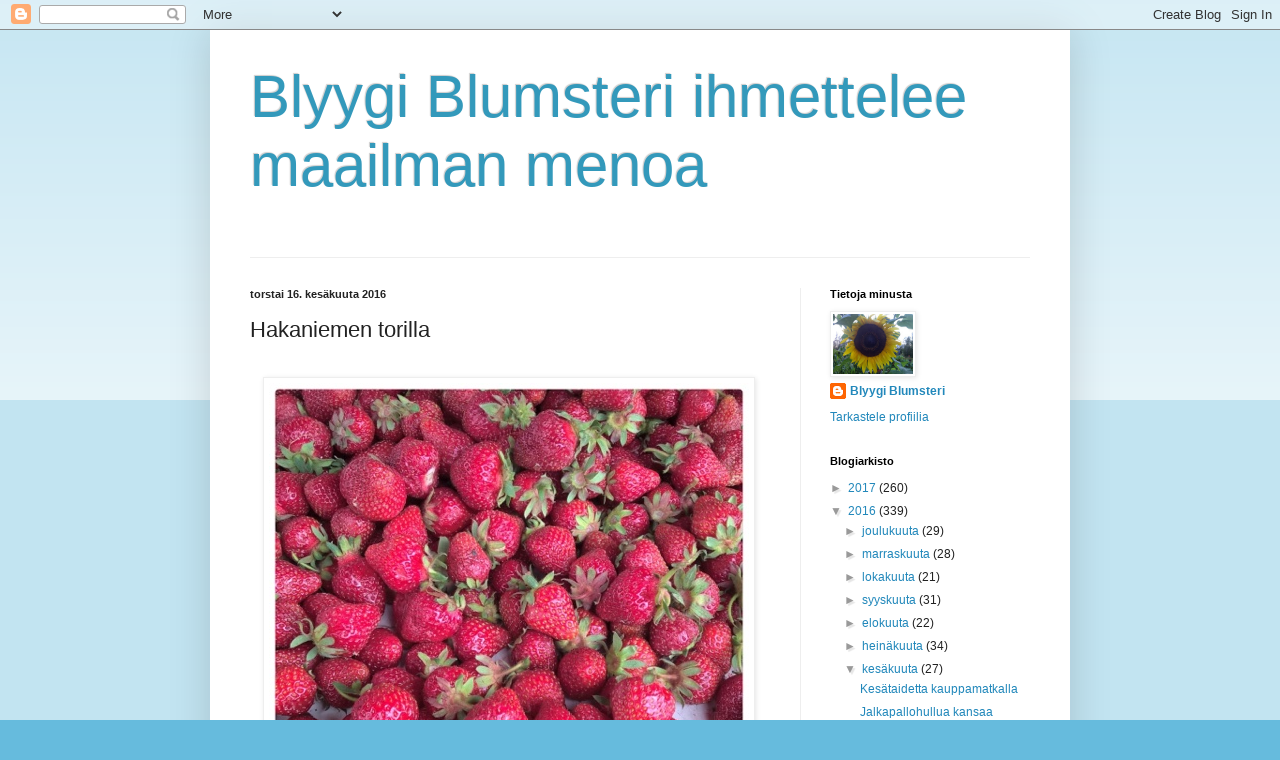

--- FILE ---
content_type: text/html; charset=UTF-8
request_url: https://blyygiblumsteri.blogspot.com/2016/06/hakaniemen-torilla.html
body_size: 12253
content:
<!DOCTYPE html>
<html class='v2' dir='ltr' lang='fi'>
<head>
<link href='https://www.blogger.com/static/v1/widgets/335934321-css_bundle_v2.css' rel='stylesheet' type='text/css'/>
<meta content='width=1100' name='viewport'/>
<meta content='text/html; charset=UTF-8' http-equiv='Content-Type'/>
<meta content='blogger' name='generator'/>
<link href='https://blyygiblumsteri.blogspot.com/favicon.ico' rel='icon' type='image/x-icon'/>
<link href='http://blyygiblumsteri.blogspot.com/2016/06/hakaniemen-torilla.html' rel='canonical'/>
<link rel="alternate" type="application/atom+xml" title="Blyygi Blumsteri ihmettelee maailman menoa - Atom" href="https://blyygiblumsteri.blogspot.com/feeds/posts/default" />
<link rel="alternate" type="application/rss+xml" title="Blyygi Blumsteri ihmettelee maailman menoa - RSS" href="https://blyygiblumsteri.blogspot.com/feeds/posts/default?alt=rss" />
<link rel="service.post" type="application/atom+xml" title="Blyygi Blumsteri ihmettelee maailman menoa - Atom" href="https://www.blogger.com/feeds/5898112349325579421/posts/default" />

<link rel="alternate" type="application/atom+xml" title="Blyygi Blumsteri ihmettelee maailman menoa - Atom" href="https://blyygiblumsteri.blogspot.com/feeds/1027136055199743267/comments/default" />
<!--Can't find substitution for tag [blog.ieCssRetrofitLinks]-->
<link href='https://blogger.googleusercontent.com/img/b/R29vZ2xl/AVvXsEiErorijJitQtwudQyA9C2B5CtJ_1hTRBUqsTxdLKLAcuKzDqA8J4FuZeyoV0y0LqHahL9msOz7QUj5kDOUaOURIfYtTTAGSBiueCE6VRIVfVfPA4XK0MKOJ_OG2ArjdYbnQVvo0yjp5Qa9/s640/blogger-image--521186533.jpg' rel='image_src'/>
<meta content='http://blyygiblumsteri.blogspot.com/2016/06/hakaniemen-torilla.html' property='og:url'/>
<meta content='Hakaniemen torilla' property='og:title'/>
<meta content='Nyt saa Hakaniemen torilta hyviä suomalaisia mansikoita ja uusia perunoita.  Jos ei ole vielä laittanut parvekkeelle kesäkukkia,  ... niin H...' property='og:description'/>
<meta content='https://blogger.googleusercontent.com/img/b/R29vZ2xl/AVvXsEiErorijJitQtwudQyA9C2B5CtJ_1hTRBUqsTxdLKLAcuKzDqA8J4FuZeyoV0y0LqHahL9msOz7QUj5kDOUaOURIfYtTTAGSBiueCE6VRIVfVfPA4XK0MKOJ_OG2ArjdYbnQVvo0yjp5Qa9/w1200-h630-p-k-no-nu/blogger-image--521186533.jpg' property='og:image'/>
<title>Blyygi Blumsteri ihmettelee maailman menoa: Hakaniemen torilla</title>
<style id='page-skin-1' type='text/css'><!--
/*
-----------------------------------------------
Blogger Template Style
Name:     Simple
Designer: Blogger
URL:      www.blogger.com
----------------------------------------------- */
/* Content
----------------------------------------------- */
body {
font: normal normal 12px Arial, Tahoma, Helvetica, FreeSans, sans-serif;
color: #222222;
background: #66bbdd none repeat scroll top left;
padding: 0 40px 40px 40px;
}
html body .region-inner {
min-width: 0;
max-width: 100%;
width: auto;
}
h2 {
font-size: 22px;
}
a:link {
text-decoration:none;
color: #2288bb;
}
a:visited {
text-decoration:none;
color: #888888;
}
a:hover {
text-decoration:underline;
color: #33aaff;
}
.body-fauxcolumn-outer .fauxcolumn-inner {
background: transparent url(https://resources.blogblog.com/blogblog/data/1kt/simple/body_gradient_tile_light.png) repeat scroll top left;
_background-image: none;
}
.body-fauxcolumn-outer .cap-top {
position: absolute;
z-index: 1;
height: 400px;
width: 100%;
}
.body-fauxcolumn-outer .cap-top .cap-left {
width: 100%;
background: transparent url(https://resources.blogblog.com/blogblog/data/1kt/simple/gradients_light.png) repeat-x scroll top left;
_background-image: none;
}
.content-outer {
-moz-box-shadow: 0 0 40px rgba(0, 0, 0, .15);
-webkit-box-shadow: 0 0 5px rgba(0, 0, 0, .15);
-goog-ms-box-shadow: 0 0 10px #333333;
box-shadow: 0 0 40px rgba(0, 0, 0, .15);
margin-bottom: 1px;
}
.content-inner {
padding: 10px 10px;
}
.content-inner {
background-color: #ffffff;
}
/* Header
----------------------------------------------- */
.header-outer {
background: transparent none repeat-x scroll 0 -400px;
_background-image: none;
}
.Header h1 {
font: normal normal 60px Arial, Tahoma, Helvetica, FreeSans, sans-serif;
color: #3399bb;
text-shadow: -1px -1px 1px rgba(0, 0, 0, .2);
}
.Header h1 a {
color: #3399bb;
}
.Header .description {
font-size: 140%;
color: #777777;
}
.header-inner .Header .titlewrapper {
padding: 22px 30px;
}
.header-inner .Header .descriptionwrapper {
padding: 0 30px;
}
/* Tabs
----------------------------------------------- */
.tabs-inner .section:first-child {
border-top: 1px solid #eeeeee;
}
.tabs-inner .section:first-child ul {
margin-top: -1px;
border-top: 1px solid #eeeeee;
border-left: 0 solid #eeeeee;
border-right: 0 solid #eeeeee;
}
.tabs-inner .widget ul {
background: #f5f5f5 url(https://resources.blogblog.com/blogblog/data/1kt/simple/gradients_light.png) repeat-x scroll 0 -800px;
_background-image: none;
border-bottom: 1px solid #eeeeee;
margin-top: 0;
margin-left: -30px;
margin-right: -30px;
}
.tabs-inner .widget li a {
display: inline-block;
padding: .6em 1em;
font: normal normal 14px Arial, Tahoma, Helvetica, FreeSans, sans-serif;
color: #999999;
border-left: 1px solid #ffffff;
border-right: 1px solid #eeeeee;
}
.tabs-inner .widget li:first-child a {
border-left: none;
}
.tabs-inner .widget li.selected a, .tabs-inner .widget li a:hover {
color: #000000;
background-color: #eeeeee;
text-decoration: none;
}
/* Columns
----------------------------------------------- */
.main-outer {
border-top: 0 solid #eeeeee;
}
.fauxcolumn-left-outer .fauxcolumn-inner {
border-right: 1px solid #eeeeee;
}
.fauxcolumn-right-outer .fauxcolumn-inner {
border-left: 1px solid #eeeeee;
}
/* Headings
----------------------------------------------- */
div.widget > h2,
div.widget h2.title {
margin: 0 0 1em 0;
font: normal bold 11px Arial, Tahoma, Helvetica, FreeSans, sans-serif;
color: #000000;
}
/* Widgets
----------------------------------------------- */
.widget .zippy {
color: #999999;
text-shadow: 2px 2px 1px rgba(0, 0, 0, .1);
}
.widget .popular-posts ul {
list-style: none;
}
/* Posts
----------------------------------------------- */
h2.date-header {
font: normal bold 11px Arial, Tahoma, Helvetica, FreeSans, sans-serif;
}
.date-header span {
background-color: transparent;
color: #222222;
padding: inherit;
letter-spacing: inherit;
margin: inherit;
}
.main-inner {
padding-top: 30px;
padding-bottom: 30px;
}
.main-inner .column-center-inner {
padding: 0 15px;
}
.main-inner .column-center-inner .section {
margin: 0 15px;
}
.post {
margin: 0 0 25px 0;
}
h3.post-title, .comments h4 {
font: normal normal 22px Arial, Tahoma, Helvetica, FreeSans, sans-serif;
margin: .75em 0 0;
}
.post-body {
font-size: 110%;
line-height: 1.4;
position: relative;
}
.post-body img, .post-body .tr-caption-container, .Profile img, .Image img,
.BlogList .item-thumbnail img {
padding: 2px;
background: #ffffff;
border: 1px solid #eeeeee;
-moz-box-shadow: 1px 1px 5px rgba(0, 0, 0, .1);
-webkit-box-shadow: 1px 1px 5px rgba(0, 0, 0, .1);
box-shadow: 1px 1px 5px rgba(0, 0, 0, .1);
}
.post-body img, .post-body .tr-caption-container {
padding: 5px;
}
.post-body .tr-caption-container {
color: #222222;
}
.post-body .tr-caption-container img {
padding: 0;
background: transparent;
border: none;
-moz-box-shadow: 0 0 0 rgba(0, 0, 0, .1);
-webkit-box-shadow: 0 0 0 rgba(0, 0, 0, .1);
box-shadow: 0 0 0 rgba(0, 0, 0, .1);
}
.post-header {
margin: 0 0 1.5em;
line-height: 1.6;
font-size: 90%;
}
.post-footer {
margin: 20px -2px 0;
padding: 5px 10px;
color: #666666;
background-color: #f9f9f9;
border-bottom: 1px solid #eeeeee;
line-height: 1.6;
font-size: 90%;
}
#comments .comment-author {
padding-top: 1.5em;
border-top: 1px solid #eeeeee;
background-position: 0 1.5em;
}
#comments .comment-author:first-child {
padding-top: 0;
border-top: none;
}
.avatar-image-container {
margin: .2em 0 0;
}
#comments .avatar-image-container img {
border: 1px solid #eeeeee;
}
/* Comments
----------------------------------------------- */
.comments .comments-content .icon.blog-author {
background-repeat: no-repeat;
background-image: url([data-uri]);
}
.comments .comments-content .loadmore a {
border-top: 1px solid #999999;
border-bottom: 1px solid #999999;
}
.comments .comment-thread.inline-thread {
background-color: #f9f9f9;
}
.comments .continue {
border-top: 2px solid #999999;
}
/* Accents
---------------------------------------------- */
.section-columns td.columns-cell {
border-left: 1px solid #eeeeee;
}
.blog-pager {
background: transparent none no-repeat scroll top center;
}
.blog-pager-older-link, .home-link,
.blog-pager-newer-link {
background-color: #ffffff;
padding: 5px;
}
.footer-outer {
border-top: 0 dashed #bbbbbb;
}
/* Mobile
----------------------------------------------- */
body.mobile  {
background-size: auto;
}
.mobile .body-fauxcolumn-outer {
background: transparent none repeat scroll top left;
}
.mobile .body-fauxcolumn-outer .cap-top {
background-size: 100% auto;
}
.mobile .content-outer {
-webkit-box-shadow: 0 0 3px rgba(0, 0, 0, .15);
box-shadow: 0 0 3px rgba(0, 0, 0, .15);
}
.mobile .tabs-inner .widget ul {
margin-left: 0;
margin-right: 0;
}
.mobile .post {
margin: 0;
}
.mobile .main-inner .column-center-inner .section {
margin: 0;
}
.mobile .date-header span {
padding: 0.1em 10px;
margin: 0 -10px;
}
.mobile h3.post-title {
margin: 0;
}
.mobile .blog-pager {
background: transparent none no-repeat scroll top center;
}
.mobile .footer-outer {
border-top: none;
}
.mobile .main-inner, .mobile .footer-inner {
background-color: #ffffff;
}
.mobile-index-contents {
color: #222222;
}
.mobile-link-button {
background-color: #2288bb;
}
.mobile-link-button a:link, .mobile-link-button a:visited {
color: #ffffff;
}
.mobile .tabs-inner .section:first-child {
border-top: none;
}
.mobile .tabs-inner .PageList .widget-content {
background-color: #eeeeee;
color: #000000;
border-top: 1px solid #eeeeee;
border-bottom: 1px solid #eeeeee;
}
.mobile .tabs-inner .PageList .widget-content .pagelist-arrow {
border-left: 1px solid #eeeeee;
}

--></style>
<style id='template-skin-1' type='text/css'><!--
body {
min-width: 860px;
}
.content-outer, .content-fauxcolumn-outer, .region-inner {
min-width: 860px;
max-width: 860px;
_width: 860px;
}
.main-inner .columns {
padding-left: 0px;
padding-right: 260px;
}
.main-inner .fauxcolumn-center-outer {
left: 0px;
right: 260px;
/* IE6 does not respect left and right together */
_width: expression(this.parentNode.offsetWidth -
parseInt("0px") -
parseInt("260px") + 'px');
}
.main-inner .fauxcolumn-left-outer {
width: 0px;
}
.main-inner .fauxcolumn-right-outer {
width: 260px;
}
.main-inner .column-left-outer {
width: 0px;
right: 100%;
margin-left: -0px;
}
.main-inner .column-right-outer {
width: 260px;
margin-right: -260px;
}
#layout {
min-width: 0;
}
#layout .content-outer {
min-width: 0;
width: 800px;
}
#layout .region-inner {
min-width: 0;
width: auto;
}
body#layout div.add_widget {
padding: 8px;
}
body#layout div.add_widget a {
margin-left: 32px;
}
--></style>
<link href='https://www.blogger.com/dyn-css/authorization.css?targetBlogID=5898112349325579421&amp;zx=af5041ab-3302-4410-a459-7624dc8ef975' media='none' onload='if(media!=&#39;all&#39;)media=&#39;all&#39;' rel='stylesheet'/><noscript><link href='https://www.blogger.com/dyn-css/authorization.css?targetBlogID=5898112349325579421&amp;zx=af5041ab-3302-4410-a459-7624dc8ef975' rel='stylesheet'/></noscript>
<meta name='google-adsense-platform-account' content='ca-host-pub-1556223355139109'/>
<meta name='google-adsense-platform-domain' content='blogspot.com'/>

</head>
<body class='loading variant-pale'>
<div class='navbar section' id='navbar' name='Navigointipalkki'><div class='widget Navbar' data-version='1' id='Navbar1'><script type="text/javascript">
    function setAttributeOnload(object, attribute, val) {
      if(window.addEventListener) {
        window.addEventListener('load',
          function(){ object[attribute] = val; }, false);
      } else {
        window.attachEvent('onload', function(){ object[attribute] = val; });
      }
    }
  </script>
<div id="navbar-iframe-container"></div>
<script type="text/javascript" src="https://apis.google.com/js/platform.js"></script>
<script type="text/javascript">
      gapi.load("gapi.iframes:gapi.iframes.style.bubble", function() {
        if (gapi.iframes && gapi.iframes.getContext) {
          gapi.iframes.getContext().openChild({
              url: 'https://www.blogger.com/navbar/5898112349325579421?po\x3d1027136055199743267\x26origin\x3dhttps://blyygiblumsteri.blogspot.com',
              where: document.getElementById("navbar-iframe-container"),
              id: "navbar-iframe"
          });
        }
      });
    </script><script type="text/javascript">
(function() {
var script = document.createElement('script');
script.type = 'text/javascript';
script.src = '//pagead2.googlesyndication.com/pagead/js/google_top_exp.js';
var head = document.getElementsByTagName('head')[0];
if (head) {
head.appendChild(script);
}})();
</script>
</div></div>
<div class='body-fauxcolumns'>
<div class='fauxcolumn-outer body-fauxcolumn-outer'>
<div class='cap-top'>
<div class='cap-left'></div>
<div class='cap-right'></div>
</div>
<div class='fauxborder-left'>
<div class='fauxborder-right'></div>
<div class='fauxcolumn-inner'>
</div>
</div>
<div class='cap-bottom'>
<div class='cap-left'></div>
<div class='cap-right'></div>
</div>
</div>
</div>
<div class='content'>
<div class='content-fauxcolumns'>
<div class='fauxcolumn-outer content-fauxcolumn-outer'>
<div class='cap-top'>
<div class='cap-left'></div>
<div class='cap-right'></div>
</div>
<div class='fauxborder-left'>
<div class='fauxborder-right'></div>
<div class='fauxcolumn-inner'>
</div>
</div>
<div class='cap-bottom'>
<div class='cap-left'></div>
<div class='cap-right'></div>
</div>
</div>
</div>
<div class='content-outer'>
<div class='content-cap-top cap-top'>
<div class='cap-left'></div>
<div class='cap-right'></div>
</div>
<div class='fauxborder-left content-fauxborder-left'>
<div class='fauxborder-right content-fauxborder-right'></div>
<div class='content-inner'>
<header>
<div class='header-outer'>
<div class='header-cap-top cap-top'>
<div class='cap-left'></div>
<div class='cap-right'></div>
</div>
<div class='fauxborder-left header-fauxborder-left'>
<div class='fauxborder-right header-fauxborder-right'></div>
<div class='region-inner header-inner'>
<div class='header section' id='header' name='Otsikko'><div class='widget Header' data-version='1' id='Header1'>
<div id='header-inner'>
<div class='titlewrapper'>
<h1 class='title'>
<a href='https://blyygiblumsteri.blogspot.com/'>
Blyygi Blumsteri ihmettelee maailman menoa
</a>
</h1>
</div>
<div class='descriptionwrapper'>
<p class='description'><span>
</span></p>
</div>
</div>
</div></div>
</div>
</div>
<div class='header-cap-bottom cap-bottom'>
<div class='cap-left'></div>
<div class='cap-right'></div>
</div>
</div>
</header>
<div class='tabs-outer'>
<div class='tabs-cap-top cap-top'>
<div class='cap-left'></div>
<div class='cap-right'></div>
</div>
<div class='fauxborder-left tabs-fauxborder-left'>
<div class='fauxborder-right tabs-fauxborder-right'></div>
<div class='region-inner tabs-inner'>
<div class='tabs no-items section' id='crosscol' name='Kaikki sarakkeet'></div>
<div class='tabs no-items section' id='crosscol-overflow' name='Cross-Column 2'></div>
</div>
</div>
<div class='tabs-cap-bottom cap-bottom'>
<div class='cap-left'></div>
<div class='cap-right'></div>
</div>
</div>
<div class='main-outer'>
<div class='main-cap-top cap-top'>
<div class='cap-left'></div>
<div class='cap-right'></div>
</div>
<div class='fauxborder-left main-fauxborder-left'>
<div class='fauxborder-right main-fauxborder-right'></div>
<div class='region-inner main-inner'>
<div class='columns fauxcolumns'>
<div class='fauxcolumn-outer fauxcolumn-center-outer'>
<div class='cap-top'>
<div class='cap-left'></div>
<div class='cap-right'></div>
</div>
<div class='fauxborder-left'>
<div class='fauxborder-right'></div>
<div class='fauxcolumn-inner'>
</div>
</div>
<div class='cap-bottom'>
<div class='cap-left'></div>
<div class='cap-right'></div>
</div>
</div>
<div class='fauxcolumn-outer fauxcolumn-left-outer'>
<div class='cap-top'>
<div class='cap-left'></div>
<div class='cap-right'></div>
</div>
<div class='fauxborder-left'>
<div class='fauxborder-right'></div>
<div class='fauxcolumn-inner'>
</div>
</div>
<div class='cap-bottom'>
<div class='cap-left'></div>
<div class='cap-right'></div>
</div>
</div>
<div class='fauxcolumn-outer fauxcolumn-right-outer'>
<div class='cap-top'>
<div class='cap-left'></div>
<div class='cap-right'></div>
</div>
<div class='fauxborder-left'>
<div class='fauxborder-right'></div>
<div class='fauxcolumn-inner'>
</div>
</div>
<div class='cap-bottom'>
<div class='cap-left'></div>
<div class='cap-right'></div>
</div>
</div>
<!-- corrects IE6 width calculation -->
<div class='columns-inner'>
<div class='column-center-outer'>
<div class='column-center-inner'>
<div class='main section' id='main' name='Ensisijainen'><div class='widget Blog' data-version='1' id='Blog1'>
<div class='blog-posts hfeed'>

          <div class="date-outer">
        
<h2 class='date-header'><span>torstai 16. kesäkuuta 2016</span></h2>

          <div class="date-posts">
        
<div class='post-outer'>
<div class='post hentry uncustomized-post-template' itemprop='blogPost' itemscope='itemscope' itemtype='http://schema.org/BlogPosting'>
<meta content='https://blogger.googleusercontent.com/img/b/R29vZ2xl/AVvXsEiErorijJitQtwudQyA9C2B5CtJ_1hTRBUqsTxdLKLAcuKzDqA8J4FuZeyoV0y0LqHahL9msOz7QUj5kDOUaOURIfYtTTAGSBiueCE6VRIVfVfPA4XK0MKOJ_OG2ArjdYbnQVvo0yjp5Qa9/s640/blogger-image--521186533.jpg' itemprop='image_url'/>
<meta content='5898112349325579421' itemprop='blogId'/>
<meta content='1027136055199743267' itemprop='postId'/>
<a name='1027136055199743267'></a>
<h3 class='post-title entry-title' itemprop='name'>
Hakaniemen torilla
</h3>
<div class='post-header'>
<div class='post-header-line-1'></div>
</div>
<div class='post-body entry-content' id='post-body-1027136055199743267' itemprop='description articleBody'>
<br><div class="separator" style="clear: both;"><a href="https://blogger.googleusercontent.com/img/b/R29vZ2xl/AVvXsEiErorijJitQtwudQyA9C2B5CtJ_1hTRBUqsTxdLKLAcuKzDqA8J4FuZeyoV0y0LqHahL9msOz7QUj5kDOUaOURIfYtTTAGSBiueCE6VRIVfVfPA4XK0MKOJ_OG2ArjdYbnQVvo0yjp5Qa9/s640/blogger-image--521186533.jpg" imageanchor="1" style="margin-left: 1em; margin-right: 1em;"><img border="0" src="https://blogger.googleusercontent.com/img/b/R29vZ2xl/AVvXsEiErorijJitQtwudQyA9C2B5CtJ_1hTRBUqsTxdLKLAcuKzDqA8J4FuZeyoV0y0LqHahL9msOz7QUj5kDOUaOURIfYtTTAGSBiueCE6VRIVfVfPA4XK0MKOJ_OG2ArjdYbnQVvo0yjp5Qa9/s640/blogger-image--521186533.jpg"></a></div><div class="separator" style="clear: both;"><br></div><div class="separator" style="clear: both;">Nyt saa Hakaniemen torilta hyviä suomalaisia mansikoita ja uusia perunoita.&nbsp;</div><br><div class="separator" style="clear: both;"><a href="https://blogger.googleusercontent.com/img/b/R29vZ2xl/AVvXsEh5npcp7ih2hsOL-p4dJjaNX8n7kPagflV42JqGYXbi1NaRnbpp22ms_qTEoi1YhSVQBNmrnT00qs1ZJi3U3F0L8BNqQZi_uEvRuhksnVd8p-dPXjS7XnxJ1_O41OJ0EwbthF-BwUGXUzC5/s640/blogger-image--474960265.jpg" imageanchor="1" style="margin-left: 1em; margin-right: 1em;"><img border="0" src="https://blogger.googleusercontent.com/img/b/R29vZ2xl/AVvXsEh5npcp7ih2hsOL-p4dJjaNX8n7kPagflV42JqGYXbi1NaRnbpp22ms_qTEoi1YhSVQBNmrnT00qs1ZJi3U3F0L8BNqQZi_uEvRuhksnVd8p-dPXjS7XnxJ1_O41OJ0EwbthF-BwUGXUzC5/s640/blogger-image--474960265.jpg"></a></div><div class="separator" style="clear: both;"><br></div><div class="separator" style="clear: both;">Jos ei ole vielä laittanut parvekkeelle kesäkukkia,&nbsp;</div><div class="separator" style="clear: both;"><br></div><div class="separator" style="clear: both;"><a href="https://blogger.googleusercontent.com/img/b/R29vZ2xl/AVvXsEhvcPsY0Q7jeJaRgNYTeG6TQ2G2j9Fs5QPACwh8YM-KYgzWJamOXDMsY3n4wMcxVGQel8gcQuymSNz090Pk9vFpjgThplDm2PYuOd5swiNUtTxAc1z7N1GGwVt1pwCsNb7utlto3tW867J3/s640/blogger-image--1931572361.jpg" imageanchor="1" style="-webkit-text-size-adjust: auto; background-color: rgba(255, 255, 255, 0); font-family: &#39;Helvetica Neue Light&#39;, HelveticaNeue-Light, helvetica, arial, sans-serif; margin-left: 1em; margin-right: 1em;"><img border="0" src="https://blogger.googleusercontent.com/img/b/R29vZ2xl/AVvXsEhvcPsY0Q7jeJaRgNYTeG6TQ2G2j9Fs5QPACwh8YM-KYgzWJamOXDMsY3n4wMcxVGQel8gcQuymSNz090Pk9vFpjgThplDm2PYuOd5swiNUtTxAc1z7N1GGwVt1pwCsNb7utlto3tW867J3/s640/blogger-image--1931572361.jpg"></a></div><div class="separator" style="clear: both;"><br></div><div class="separator" style="clear: both;">... niin Hakaniemen torilla riittää valikoimaa.</div><div><br></div><div class="separator" style="clear: both;"><a href="https://blogger.googleusercontent.com/img/b/R29vZ2xl/AVvXsEjvNITmiGSJM-sd03DE478bHMILfghcs8ZqTcbkiDAPmPZN6ecj9QFQOV5_Q2Z38F2vY29GtmRQ5y06XWNmG1nqDdf44tsY_p7L-VTGuuKlkK3wdJMJUwNmvE1Jxnarhvhr09ah39vEiX9g/s640/blogger-image-93509257.jpg" imageanchor="1" style="margin-left: 1em; margin-right: 1em;"><img border="0" src="https://blogger.googleusercontent.com/img/b/R29vZ2xl/AVvXsEjvNITmiGSJM-sd03DE478bHMILfghcs8ZqTcbkiDAPmPZN6ecj9QFQOV5_Q2Z38F2vY29GtmRQ5y06XWNmG1nqDdf44tsY_p7L-VTGuuKlkK3wdJMJUwNmvE1Jxnarhvhr09ah39vEiX9g/s640/blogger-image-93509257.jpg"></a></div><br><div class="separator" style="clear: both;"><br></div>
<div style='clear: both;'></div>
</div>
<div class='post-footer'>
<div class='post-footer-line post-footer-line-1'>
<span class='post-author vcard'>
Lähettänyt
<span class='fn' itemprop='author' itemscope='itemscope' itemtype='http://schema.org/Person'>
<meta content='https://www.blogger.com/profile/10824429309672733576' itemprop='url'/>
<a class='g-profile' href='https://www.blogger.com/profile/10824429309672733576' rel='author' title='author profile'>
<span itemprop='name'>Blyygi Blumsteri</span>
</a>
</span>
</span>
<span class='post-timestamp'>
klo
<meta content='http://blyygiblumsteri.blogspot.com/2016/06/hakaniemen-torilla.html' itemprop='url'/>
<a class='timestamp-link' href='https://blyygiblumsteri.blogspot.com/2016/06/hakaniemen-torilla.html' rel='bookmark' title='permanent link'><abbr class='published' itemprop='datePublished' title='2016-06-16T15:53:00+03:00'>15.53</abbr></a>
</span>
<span class='post-comment-link'>
</span>
<span class='post-icons'>
<span class='item-control blog-admin pid-390368091'>
<a href='https://www.blogger.com/post-edit.g?blogID=5898112349325579421&postID=1027136055199743267&from=pencil' title='Muokkaa tekstiä'>
<img alt='' class='icon-action' height='18' src='https://resources.blogblog.com/img/icon18_edit_allbkg.gif' width='18'/>
</a>
</span>
</span>
<div class='post-share-buttons goog-inline-block'>
<a class='goog-inline-block share-button sb-email' href='https://www.blogger.com/share-post.g?blogID=5898112349325579421&postID=1027136055199743267&target=email' target='_blank' title='Kohteen lähettäminen sähköpostitse'><span class='share-button-link-text'>Kohteen lähettäminen sähköpostitse</span></a><a class='goog-inline-block share-button sb-blog' href='https://www.blogger.com/share-post.g?blogID=5898112349325579421&postID=1027136055199743267&target=blog' onclick='window.open(this.href, "_blank", "height=270,width=475"); return false;' target='_blank' title='Bloggaa tästä!'><span class='share-button-link-text'>Bloggaa tästä!</span></a><a class='goog-inline-block share-button sb-twitter' href='https://www.blogger.com/share-post.g?blogID=5898112349325579421&postID=1027136055199743267&target=twitter' target='_blank' title='Jaa X:ssä'><span class='share-button-link-text'>Jaa X:ssä</span></a><a class='goog-inline-block share-button sb-facebook' href='https://www.blogger.com/share-post.g?blogID=5898112349325579421&postID=1027136055199743267&target=facebook' onclick='window.open(this.href, "_blank", "height=430,width=640"); return false;' target='_blank' title='Jaa Facebookiin'><span class='share-button-link-text'>Jaa Facebookiin</span></a><a class='goog-inline-block share-button sb-pinterest' href='https://www.blogger.com/share-post.g?blogID=5898112349325579421&postID=1027136055199743267&target=pinterest' target='_blank' title='Jaa Pinterestiin'><span class='share-button-link-text'>Jaa Pinterestiin</span></a>
</div>
</div>
<div class='post-footer-line post-footer-line-2'>
<span class='post-labels'>
Tunnisteet:
<a href='https://blyygiblumsteri.blogspot.com/search/label/ruoka' rel='tag'>ruoka</a>
</span>
</div>
<div class='post-footer-line post-footer-line-3'>
<span class='post-location'>
</span>
</div>
</div>
</div>
<div class='comments' id='comments'>
<a name='comments'></a>
<h4>Ei kommentteja:</h4>
<div id='Blog1_comments-block-wrapper'>
<dl class='avatar-comment-indent' id='comments-block'>
</dl>
</div>
<p class='comment-footer'>
<div class='comment-form'>
<a name='comment-form'></a>
<h4 id='comment-post-message'>Lähetä kommentti</h4>
<p>
</p>
<a href='https://www.blogger.com/comment/frame/5898112349325579421?po=1027136055199743267&hl=fi&saa=85391&origin=https://blyygiblumsteri.blogspot.com' id='comment-editor-src'></a>
<iframe allowtransparency='true' class='blogger-iframe-colorize blogger-comment-from-post' frameborder='0' height='410px' id='comment-editor' name='comment-editor' src='' width='100%'></iframe>
<script src='https://www.blogger.com/static/v1/jsbin/2830521187-comment_from_post_iframe.js' type='text/javascript'></script>
<script type='text/javascript'>
      BLOG_CMT_createIframe('https://www.blogger.com/rpc_relay.html');
    </script>
</div>
</p>
</div>
</div>

        </div></div>
      
</div>
<div class='blog-pager' id='blog-pager'>
<span id='blog-pager-newer-link'>
<a class='blog-pager-newer-link' href='https://blyygiblumsteri.blogspot.com/2016/06/karuselli.html' id='Blog1_blog-pager-newer-link' title='Uudempi teksti'>Uudempi teksti</a>
</span>
<span id='blog-pager-older-link'>
<a class='blog-pager-older-link' href='https://blyygiblumsteri.blogspot.com/2016/06/akat-asialla.html' id='Blog1_blog-pager-older-link' title='Vanhempi viesti'>Vanhempi viesti</a>
</span>
<a class='home-link' href='https://blyygiblumsteri.blogspot.com/'>Etusivu</a>
</div>
<div class='clear'></div>
<div class='post-feeds'>
<div class='feed-links'>
Tilaa:
<a class='feed-link' href='https://blyygiblumsteri.blogspot.com/feeds/1027136055199743267/comments/default' target='_blank' type='application/atom+xml'>Lähetä kommentteja (Atom)</a>
</div>
</div>
</div></div>
</div>
</div>
<div class='column-left-outer'>
<div class='column-left-inner'>
<aside>
</aside>
</div>
</div>
<div class='column-right-outer'>
<div class='column-right-inner'>
<aside>
<div class='sidebar section' id='sidebar-right-1'><div class='widget Profile' data-version='1' id='Profile1'>
<h2>Tietoja minusta</h2>
<div class='widget-content'>
<a href='https://www.blogger.com/profile/10824429309672733576'><img alt='Oma kuva' class='profile-img' height='60' src='//blogger.googleusercontent.com/img/b/R29vZ2xl/AVvXsEhIh19tVlOGzrH2AJkdRxPr-yTHe_x2budK5RIpCs8iDoU1f3ITpGZwZeMDeE78oRjJeaNk2UUmU3EqePWWrXY9LyrFKx_bfHmLQaRVAIcXcn-vjsUE9Mplx31vu9zJnwU/s220/image.jpg' width='80'/></a>
<dl class='profile-datablock'>
<dt class='profile-data'>
<a class='profile-name-link g-profile' href='https://www.blogger.com/profile/10824429309672733576' rel='author' style='background-image: url(//www.blogger.com/img/logo-16.png);'>
Blyygi Blumsteri
</a>
</dt>
</dl>
<a class='profile-link' href='https://www.blogger.com/profile/10824429309672733576' rel='author'>Tarkastele profiilia</a>
<div class='clear'></div>
</div>
</div><div class='widget BlogArchive' data-version='1' id='BlogArchive1'>
<h2>Blogiarkisto</h2>
<div class='widget-content'>
<div id='ArchiveList'>
<div id='BlogArchive1_ArchiveList'>
<ul class='hierarchy'>
<li class='archivedate collapsed'>
<a class='toggle' href='javascript:void(0)'>
<span class='zippy'>

        &#9658;&#160;
      
</span>
</a>
<a class='post-count-link' href='https://blyygiblumsteri.blogspot.com/2017/'>
2017
</a>
<span class='post-count' dir='ltr'>(260)</span>
<ul class='hierarchy'>
<li class='archivedate collapsed'>
<a class='toggle' href='javascript:void(0)'>
<span class='zippy'>

        &#9658;&#160;
      
</span>
</a>
<a class='post-count-link' href='https://blyygiblumsteri.blogspot.com/2017/12/'>
joulukuuta
</a>
<span class='post-count' dir='ltr'>(1)</span>
</li>
</ul>
<ul class='hierarchy'>
<li class='archivedate collapsed'>
<a class='toggle' href='javascript:void(0)'>
<span class='zippy'>

        &#9658;&#160;
      
</span>
</a>
<a class='post-count-link' href='https://blyygiblumsteri.blogspot.com/2017/10/'>
lokakuuta
</a>
<span class='post-count' dir='ltr'>(17)</span>
</li>
</ul>
<ul class='hierarchy'>
<li class='archivedate collapsed'>
<a class='toggle' href='javascript:void(0)'>
<span class='zippy'>

        &#9658;&#160;
      
</span>
</a>
<a class='post-count-link' href='https://blyygiblumsteri.blogspot.com/2017/09/'>
syyskuuta
</a>
<span class='post-count' dir='ltr'>(23)</span>
</li>
</ul>
<ul class='hierarchy'>
<li class='archivedate collapsed'>
<a class='toggle' href='javascript:void(0)'>
<span class='zippy'>

        &#9658;&#160;
      
</span>
</a>
<a class='post-count-link' href='https://blyygiblumsteri.blogspot.com/2017/08/'>
elokuuta
</a>
<span class='post-count' dir='ltr'>(28)</span>
</li>
</ul>
<ul class='hierarchy'>
<li class='archivedate collapsed'>
<a class='toggle' href='javascript:void(0)'>
<span class='zippy'>

        &#9658;&#160;
      
</span>
</a>
<a class='post-count-link' href='https://blyygiblumsteri.blogspot.com/2017/07/'>
heinäkuuta
</a>
<span class='post-count' dir='ltr'>(31)</span>
</li>
</ul>
<ul class='hierarchy'>
<li class='archivedate collapsed'>
<a class='toggle' href='javascript:void(0)'>
<span class='zippy'>

        &#9658;&#160;
      
</span>
</a>
<a class='post-count-link' href='https://blyygiblumsteri.blogspot.com/2017/06/'>
kesäkuuta
</a>
<span class='post-count' dir='ltr'>(12)</span>
</li>
</ul>
<ul class='hierarchy'>
<li class='archivedate collapsed'>
<a class='toggle' href='javascript:void(0)'>
<span class='zippy'>

        &#9658;&#160;
      
</span>
</a>
<a class='post-count-link' href='https://blyygiblumsteri.blogspot.com/2017/05/'>
toukokuuta
</a>
<span class='post-count' dir='ltr'>(33)</span>
</li>
</ul>
<ul class='hierarchy'>
<li class='archivedate collapsed'>
<a class='toggle' href='javascript:void(0)'>
<span class='zippy'>

        &#9658;&#160;
      
</span>
</a>
<a class='post-count-link' href='https://blyygiblumsteri.blogspot.com/2017/04/'>
huhtikuuta
</a>
<span class='post-count' dir='ltr'>(24)</span>
</li>
</ul>
<ul class='hierarchy'>
<li class='archivedate collapsed'>
<a class='toggle' href='javascript:void(0)'>
<span class='zippy'>

        &#9658;&#160;
      
</span>
</a>
<a class='post-count-link' href='https://blyygiblumsteri.blogspot.com/2017/03/'>
maaliskuuta
</a>
<span class='post-count' dir='ltr'>(25)</span>
</li>
</ul>
<ul class='hierarchy'>
<li class='archivedate collapsed'>
<a class='toggle' href='javascript:void(0)'>
<span class='zippy'>

        &#9658;&#160;
      
</span>
</a>
<a class='post-count-link' href='https://blyygiblumsteri.blogspot.com/2017/02/'>
helmikuuta
</a>
<span class='post-count' dir='ltr'>(31)</span>
</li>
</ul>
<ul class='hierarchy'>
<li class='archivedate collapsed'>
<a class='toggle' href='javascript:void(0)'>
<span class='zippy'>

        &#9658;&#160;
      
</span>
</a>
<a class='post-count-link' href='https://blyygiblumsteri.blogspot.com/2017/01/'>
tammikuuta
</a>
<span class='post-count' dir='ltr'>(35)</span>
</li>
</ul>
</li>
</ul>
<ul class='hierarchy'>
<li class='archivedate expanded'>
<a class='toggle' href='javascript:void(0)'>
<span class='zippy toggle-open'>

        &#9660;&#160;
      
</span>
</a>
<a class='post-count-link' href='https://blyygiblumsteri.blogspot.com/2016/'>
2016
</a>
<span class='post-count' dir='ltr'>(339)</span>
<ul class='hierarchy'>
<li class='archivedate collapsed'>
<a class='toggle' href='javascript:void(0)'>
<span class='zippy'>

        &#9658;&#160;
      
</span>
</a>
<a class='post-count-link' href='https://blyygiblumsteri.blogspot.com/2016/12/'>
joulukuuta
</a>
<span class='post-count' dir='ltr'>(29)</span>
</li>
</ul>
<ul class='hierarchy'>
<li class='archivedate collapsed'>
<a class='toggle' href='javascript:void(0)'>
<span class='zippy'>

        &#9658;&#160;
      
</span>
</a>
<a class='post-count-link' href='https://blyygiblumsteri.blogspot.com/2016/11/'>
marraskuuta
</a>
<span class='post-count' dir='ltr'>(28)</span>
</li>
</ul>
<ul class='hierarchy'>
<li class='archivedate collapsed'>
<a class='toggle' href='javascript:void(0)'>
<span class='zippy'>

        &#9658;&#160;
      
</span>
</a>
<a class='post-count-link' href='https://blyygiblumsteri.blogspot.com/2016/10/'>
lokakuuta
</a>
<span class='post-count' dir='ltr'>(21)</span>
</li>
</ul>
<ul class='hierarchy'>
<li class='archivedate collapsed'>
<a class='toggle' href='javascript:void(0)'>
<span class='zippy'>

        &#9658;&#160;
      
</span>
</a>
<a class='post-count-link' href='https://blyygiblumsteri.blogspot.com/2016/09/'>
syyskuuta
</a>
<span class='post-count' dir='ltr'>(31)</span>
</li>
</ul>
<ul class='hierarchy'>
<li class='archivedate collapsed'>
<a class='toggle' href='javascript:void(0)'>
<span class='zippy'>

        &#9658;&#160;
      
</span>
</a>
<a class='post-count-link' href='https://blyygiblumsteri.blogspot.com/2016/08/'>
elokuuta
</a>
<span class='post-count' dir='ltr'>(22)</span>
</li>
</ul>
<ul class='hierarchy'>
<li class='archivedate collapsed'>
<a class='toggle' href='javascript:void(0)'>
<span class='zippy'>

        &#9658;&#160;
      
</span>
</a>
<a class='post-count-link' href='https://blyygiblumsteri.blogspot.com/2016/07/'>
heinäkuuta
</a>
<span class='post-count' dir='ltr'>(34)</span>
</li>
</ul>
<ul class='hierarchy'>
<li class='archivedate expanded'>
<a class='toggle' href='javascript:void(0)'>
<span class='zippy toggle-open'>

        &#9660;&#160;
      
</span>
</a>
<a class='post-count-link' href='https://blyygiblumsteri.blogspot.com/2016/06/'>
kesäkuuta
</a>
<span class='post-count' dir='ltr'>(27)</span>
<ul class='posts'>
<li><a href='https://blyygiblumsteri.blogspot.com/2016/06/kesataidetta-kauppamatkalla.html'>Kesätaidetta kauppamatkalla</a></li>
<li><a href='https://blyygiblumsteri.blogspot.com/2016/06/jalkapallohullua-kansaa.html'>Jalkapallohullua kansaa</a></li>
<li><a href='https://blyygiblumsteri.blogspot.com/2016/06/monikulttuurinen-ranska.html'>Monikulttuurinen Ranska</a></li>
<li><a href='https://blyygiblumsteri.blogspot.com/2016/06/ranskalainen-perheravintola-chateau.html'>Ranskalainen perheravintola Chateau-Thierryssä</a></li>
<li><a href='https://blyygiblumsteri.blogspot.com/2016/06/etanoita-ja-viinikukkoa.html'>Etanoita ja viinikukkoa</a></li>
<li><a href='https://blyygiblumsteri.blogspot.com/2016/06/juhannusruno.html'>Juhannusruno</a></li>
<li><a href='https://blyygiblumsteri.blogspot.com/2016/06/ranskassa-pikkuteilla.html'>Ranskassa pikkuteillä</a></li>
<li><a href='https://blyygiblumsteri.blogspot.com/2016/06/samppanjakellarissa.html'>Samppanjakellarissa</a></li>
<li><a href='https://blyygiblumsteri.blogspot.com/2016/06/linnassa-marnen-rannalla.html'>Linnassa Marnen rannalla</a></li>
<li><a href='https://blyygiblumsteri.blogspot.com/2016/06/karuselli.html'>Karuselli</a></li>
<li><a href='https://blyygiblumsteri.blogspot.com/2016/06/hakaniemen-torilla.html'>Hakaniemen torilla</a></li>
<li><a href='https://blyygiblumsteri.blogspot.com/2016/06/akat-asialla.html'>Akat asialla</a></li>
<li><a href='https://blyygiblumsteri.blogspot.com/2016/06/tamaran-tarinat.html'>Tamaran tarinat</a></li>
<li><a href='https://blyygiblumsteri.blogspot.com/2016/06/risteilyt-taidemuseolle.html'>Risteilyt taidemuseolle</a></li>
<li><a href='https://blyygiblumsteri.blogspot.com/2016/06/helsinkipaivaa.html'>Helsinkipäivää!</a></li>
<li><a href='https://blyygiblumsteri.blogspot.com/2016/06/latinorakastaja-tien-paalla.html'>Latinorakastaja tien päällä</a></li>
<li><a href='https://blyygiblumsteri.blogspot.com/2016/06/liftataan-kilpaa.html'>Liftataan kilpaa</a></li>
<li><a href='https://blyygiblumsteri.blogspot.com/2016/06/ruusutarha.html'>Ruusutarha</a></li>
<li><a href='https://blyygiblumsteri.blogspot.com/2016/06/taideterassi.html'>Taideterassi</a></li>
<li><a href='https://blyygiblumsteri.blogspot.com/2016/06/lyodaan-vetoa.html'>Lyödään vetoa</a></li>
<li><a href='https://blyygiblumsteri.blogspot.com/2016/06/tyynta-myrskyn-edella.html'>Tyyntä myrskyn edellä?</a></li>
<li><a href='https://blyygiblumsteri.blogspot.com/2016/06/villiviinit-alas.html'>Villiviinit alas</a></li>
<li><a href='https://blyygiblumsteri.blogspot.com/2016/06/oi-niita-aikoja.html'>Oi niitä aikoja!</a></li>
<li><a href='https://blyygiblumsteri.blogspot.com/2016/06/ylioppilas.html'>Ylioppilas</a></li>
<li><a href='https://blyygiblumsteri.blogspot.com/2016/06/kukkaistytto.html'>Kukkaistyttö</a></li>
<li><a href='https://blyygiblumsteri.blogspot.com/2016/06/espanjalaista-musiikkia.html'>Espanjalaista musiikkia</a></li>
<li><a href='https://blyygiblumsteri.blogspot.com/2016/06/hyva-paiva-korjaamolla.html'>Hyvä päivä Korjaamolla</a></li>
</ul>
</li>
</ul>
<ul class='hierarchy'>
<li class='archivedate collapsed'>
<a class='toggle' href='javascript:void(0)'>
<span class='zippy'>

        &#9658;&#160;
      
</span>
</a>
<a class='post-count-link' href='https://blyygiblumsteri.blogspot.com/2016/05/'>
toukokuuta
</a>
<span class='post-count' dir='ltr'>(32)</span>
</li>
</ul>
<ul class='hierarchy'>
<li class='archivedate collapsed'>
<a class='toggle' href='javascript:void(0)'>
<span class='zippy'>

        &#9658;&#160;
      
</span>
</a>
<a class='post-count-link' href='https://blyygiblumsteri.blogspot.com/2016/04/'>
huhtikuuta
</a>
<span class='post-count' dir='ltr'>(24)</span>
</li>
</ul>
<ul class='hierarchy'>
<li class='archivedate collapsed'>
<a class='toggle' href='javascript:void(0)'>
<span class='zippy'>

        &#9658;&#160;
      
</span>
</a>
<a class='post-count-link' href='https://blyygiblumsteri.blogspot.com/2016/03/'>
maaliskuuta
</a>
<span class='post-count' dir='ltr'>(21)</span>
</li>
</ul>
<ul class='hierarchy'>
<li class='archivedate collapsed'>
<a class='toggle' href='javascript:void(0)'>
<span class='zippy'>

        &#9658;&#160;
      
</span>
</a>
<a class='post-count-link' href='https://blyygiblumsteri.blogspot.com/2016/02/'>
helmikuuta
</a>
<span class='post-count' dir='ltr'>(33)</span>
</li>
</ul>
<ul class='hierarchy'>
<li class='archivedate collapsed'>
<a class='toggle' href='javascript:void(0)'>
<span class='zippy'>

        &#9658;&#160;
      
</span>
</a>
<a class='post-count-link' href='https://blyygiblumsteri.blogspot.com/2016/01/'>
tammikuuta
</a>
<span class='post-count' dir='ltr'>(37)</span>
</li>
</ul>
</li>
</ul>
<ul class='hierarchy'>
<li class='archivedate collapsed'>
<a class='toggle' href='javascript:void(0)'>
<span class='zippy'>

        &#9658;&#160;
      
</span>
</a>
<a class='post-count-link' href='https://blyygiblumsteri.blogspot.com/2015/'>
2015
</a>
<span class='post-count' dir='ltr'>(365)</span>
<ul class='hierarchy'>
<li class='archivedate collapsed'>
<a class='toggle' href='javascript:void(0)'>
<span class='zippy'>

        &#9658;&#160;
      
</span>
</a>
<a class='post-count-link' href='https://blyygiblumsteri.blogspot.com/2015/12/'>
joulukuuta
</a>
<span class='post-count' dir='ltr'>(32)</span>
</li>
</ul>
<ul class='hierarchy'>
<li class='archivedate collapsed'>
<a class='toggle' href='javascript:void(0)'>
<span class='zippy'>

        &#9658;&#160;
      
</span>
</a>
<a class='post-count-link' href='https://blyygiblumsteri.blogspot.com/2015/11/'>
marraskuuta
</a>
<span class='post-count' dir='ltr'>(29)</span>
</li>
</ul>
<ul class='hierarchy'>
<li class='archivedate collapsed'>
<a class='toggle' href='javascript:void(0)'>
<span class='zippy'>

        &#9658;&#160;
      
</span>
</a>
<a class='post-count-link' href='https://blyygiblumsteri.blogspot.com/2015/10/'>
lokakuuta
</a>
<span class='post-count' dir='ltr'>(29)</span>
</li>
</ul>
<ul class='hierarchy'>
<li class='archivedate collapsed'>
<a class='toggle' href='javascript:void(0)'>
<span class='zippy'>

        &#9658;&#160;
      
</span>
</a>
<a class='post-count-link' href='https://blyygiblumsteri.blogspot.com/2015/09/'>
syyskuuta
</a>
<span class='post-count' dir='ltr'>(28)</span>
</li>
</ul>
<ul class='hierarchy'>
<li class='archivedate collapsed'>
<a class='toggle' href='javascript:void(0)'>
<span class='zippy'>

        &#9658;&#160;
      
</span>
</a>
<a class='post-count-link' href='https://blyygiblumsteri.blogspot.com/2015/08/'>
elokuuta
</a>
<span class='post-count' dir='ltr'>(34)</span>
</li>
</ul>
<ul class='hierarchy'>
<li class='archivedate collapsed'>
<a class='toggle' href='javascript:void(0)'>
<span class='zippy'>

        &#9658;&#160;
      
</span>
</a>
<a class='post-count-link' href='https://blyygiblumsteri.blogspot.com/2015/07/'>
heinäkuuta
</a>
<span class='post-count' dir='ltr'>(26)</span>
</li>
</ul>
<ul class='hierarchy'>
<li class='archivedate collapsed'>
<a class='toggle' href='javascript:void(0)'>
<span class='zippy'>

        &#9658;&#160;
      
</span>
</a>
<a class='post-count-link' href='https://blyygiblumsteri.blogspot.com/2015/06/'>
kesäkuuta
</a>
<span class='post-count' dir='ltr'>(36)</span>
</li>
</ul>
<ul class='hierarchy'>
<li class='archivedate collapsed'>
<a class='toggle' href='javascript:void(0)'>
<span class='zippy'>

        &#9658;&#160;
      
</span>
</a>
<a class='post-count-link' href='https://blyygiblumsteri.blogspot.com/2015/05/'>
toukokuuta
</a>
<span class='post-count' dir='ltr'>(31)</span>
</li>
</ul>
<ul class='hierarchy'>
<li class='archivedate collapsed'>
<a class='toggle' href='javascript:void(0)'>
<span class='zippy'>

        &#9658;&#160;
      
</span>
</a>
<a class='post-count-link' href='https://blyygiblumsteri.blogspot.com/2015/04/'>
huhtikuuta
</a>
<span class='post-count' dir='ltr'>(29)</span>
</li>
</ul>
<ul class='hierarchy'>
<li class='archivedate collapsed'>
<a class='toggle' href='javascript:void(0)'>
<span class='zippy'>

        &#9658;&#160;
      
</span>
</a>
<a class='post-count-link' href='https://blyygiblumsteri.blogspot.com/2015/03/'>
maaliskuuta
</a>
<span class='post-count' dir='ltr'>(30)</span>
</li>
</ul>
<ul class='hierarchy'>
<li class='archivedate collapsed'>
<a class='toggle' href='javascript:void(0)'>
<span class='zippy'>

        &#9658;&#160;
      
</span>
</a>
<a class='post-count-link' href='https://blyygiblumsteri.blogspot.com/2015/02/'>
helmikuuta
</a>
<span class='post-count' dir='ltr'>(29)</span>
</li>
</ul>
<ul class='hierarchy'>
<li class='archivedate collapsed'>
<a class='toggle' href='javascript:void(0)'>
<span class='zippy'>

        &#9658;&#160;
      
</span>
</a>
<a class='post-count-link' href='https://blyygiblumsteri.blogspot.com/2015/01/'>
tammikuuta
</a>
<span class='post-count' dir='ltr'>(32)</span>
</li>
</ul>
</li>
</ul>
<ul class='hierarchy'>
<li class='archivedate collapsed'>
<a class='toggle' href='javascript:void(0)'>
<span class='zippy'>

        &#9658;&#160;
      
</span>
</a>
<a class='post-count-link' href='https://blyygiblumsteri.blogspot.com/2014/'>
2014
</a>
<span class='post-count' dir='ltr'>(135)</span>
<ul class='hierarchy'>
<li class='archivedate collapsed'>
<a class='toggle' href='javascript:void(0)'>
<span class='zippy'>

        &#9658;&#160;
      
</span>
</a>
<a class='post-count-link' href='https://blyygiblumsteri.blogspot.com/2014/12/'>
joulukuuta
</a>
<span class='post-count' dir='ltr'>(33)</span>
</li>
</ul>
<ul class='hierarchy'>
<li class='archivedate collapsed'>
<a class='toggle' href='javascript:void(0)'>
<span class='zippy'>

        &#9658;&#160;
      
</span>
</a>
<a class='post-count-link' href='https://blyygiblumsteri.blogspot.com/2014/11/'>
marraskuuta
</a>
<span class='post-count' dir='ltr'>(28)</span>
</li>
</ul>
<ul class='hierarchy'>
<li class='archivedate collapsed'>
<a class='toggle' href='javascript:void(0)'>
<span class='zippy'>

        &#9658;&#160;
      
</span>
</a>
<a class='post-count-link' href='https://blyygiblumsteri.blogspot.com/2014/10/'>
lokakuuta
</a>
<span class='post-count' dir='ltr'>(26)</span>
</li>
</ul>
<ul class='hierarchy'>
<li class='archivedate collapsed'>
<a class='toggle' href='javascript:void(0)'>
<span class='zippy'>

        &#9658;&#160;
      
</span>
</a>
<a class='post-count-link' href='https://blyygiblumsteri.blogspot.com/2014/09/'>
syyskuuta
</a>
<span class='post-count' dir='ltr'>(29)</span>
</li>
</ul>
<ul class='hierarchy'>
<li class='archivedate collapsed'>
<a class='toggle' href='javascript:void(0)'>
<span class='zippy'>

        &#9658;&#160;
      
</span>
</a>
<a class='post-count-link' href='https://blyygiblumsteri.blogspot.com/2014/08/'>
elokuuta
</a>
<span class='post-count' dir='ltr'>(19)</span>
</li>
</ul>
</li>
</ul>
</div>
</div>
<div class='clear'></div>
</div>
</div><div class='widget Label' data-version='1' id='Label1'>
<h2>Tunnisteet</h2>
<div class='widget-content list-label-widget-content'>
<ul>
<li>
<a dir='ltr' href='https://blyygiblumsteri.blogspot.com/search/label/Afganistan'>Afganistan</a>
<span dir='ltr'>(1)</span>
</li>
<li>
<a dir='ltr' href='https://blyygiblumsteri.blogspot.com/search/label/Argentiina'>Argentiina</a>
<span dir='ltr'>(1)</span>
</li>
<li>
<a dir='ltr' href='https://blyygiblumsteri.blogspot.com/search/label/askartelu'>askartelu</a>
<span dir='ltr'>(8)</span>
</li>
<li>
<a dir='ltr' href='https://blyygiblumsteri.blogspot.com/search/label/Australia'>Australia</a>
<span dir='ltr'>(1)</span>
</li>
<li>
<a dir='ltr' href='https://blyygiblumsteri.blogspot.com/search/label/avantouinti'>avantouinti</a>
<span dir='ltr'>(6)</span>
</li>
<li>
<a dir='ltr' href='https://blyygiblumsteri.blogspot.com/search/label/Barcelona'>Barcelona</a>
<span dir='ltr'>(5)</span>
</li>
<li>
<a dir='ltr' href='https://blyygiblumsteri.blogspot.com/search/label/Baskimaa'>Baskimaa</a>
<span dir='ltr'>(1)</span>
</li>
<li>
<a dir='ltr' href='https://blyygiblumsteri.blogspot.com/search/label/Bolivia'>Bolivia</a>
<span dir='ltr'>(2)</span>
</li>
<li>
<a dir='ltr' href='https://blyygiblumsteri.blogspot.com/search/label/Bretagne'>Bretagne</a>
<span dir='ltr'>(13)</span>
</li>
<li>
<a dir='ltr' href='https://blyygiblumsteri.blogspot.com/search/label/Budapest'>Budapest</a>
<span dir='ltr'>(5)</span>
</li>
<li>
<a dir='ltr' href='https://blyygiblumsteri.blogspot.com/search/label/Champagne'>Champagne</a>
<span dir='ltr'>(9)</span>
</li>
<li>
<a dir='ltr' href='https://blyygiblumsteri.blogspot.com/search/label/Chile'>Chile</a>
<span dir='ltr'>(1)</span>
</li>
<li>
<a dir='ltr' href='https://blyygiblumsteri.blogspot.com/search/label/elokuvat'>elokuvat</a>
<span dir='ltr'>(8)</span>
</li>
<li>
<a dir='ltr' href='https://blyygiblumsteri.blogspot.com/search/label/Espanja'>Espanja</a>
<span dir='ltr'>(6)</span>
</li>
<li>
<a dir='ltr' href='https://blyygiblumsteri.blogspot.com/search/label/Etel%C3%A4-Afrikka'>Etelä-Afrikka</a>
<span dir='ltr'>(13)</span>
</li>
<li>
<a dir='ltr' href='https://blyygiblumsteri.blogspot.com/search/label/Harrastukset'>Harrastukset</a>
<span dir='ltr'>(66)</span>
</li>
<li>
<a dir='ltr' href='https://blyygiblumsteri.blogspot.com/search/label/Havaiji'>Havaiji</a>
<span dir='ltr'>(1)</span>
</li>
<li>
<a dir='ltr' href='https://blyygiblumsteri.blogspot.com/search/label/Hiihto'>Hiihto</a>
<span dir='ltr'>(5)</span>
</li>
<li>
<a dir='ltr' href='https://blyygiblumsteri.blogspot.com/search/label/Hollanti'>Hollanti</a>
<span dir='ltr'>(1)</span>
</li>
<li>
<a dir='ltr' href='https://blyygiblumsteri.blogspot.com/search/label/Hong%20Kong'>Hong Kong</a>
<span dir='ltr'>(6)</span>
</li>
<li>
<a dir='ltr' href='https://blyygiblumsteri.blogspot.com/search/label/H%C3%A4rk%C3%A4haka'>Härkähaka</a>
<span dir='ltr'>(15)</span>
</li>
<li>
<a dir='ltr' href='https://blyygiblumsteri.blogspot.com/search/label/Intia'>Intia</a>
<span dir='ltr'>(1)</span>
</li>
<li>
<a dir='ltr' href='https://blyygiblumsteri.blogspot.com/search/label/Iran'>Iran</a>
<span dir='ltr'>(3)</span>
</li>
<li>
<a dir='ltr' href='https://blyygiblumsteri.blogspot.com/search/label/Israel'>Israel</a>
<span dir='ltr'>(1)</span>
</li>
<li>
<a dir='ltr' href='https://blyygiblumsteri.blogspot.com/search/label/Italia'>Italia</a>
<span dir='ltr'>(13)</span>
</li>
<li>
<a dir='ltr' href='https://blyygiblumsteri.blogspot.com/search/label/Japani'>Japani</a>
<span dir='ltr'>(20)</span>
</li>
<li>
<a dir='ltr' href='https://blyygiblumsteri.blogspot.com/search/label/kalastus'>kalastus</a>
<span dir='ltr'>(1)</span>
</li>
<li>
<a dir='ltr' href='https://blyygiblumsteri.blogspot.com/search/label/Kazakstan'>Kazakstan</a>
<span dir='ltr'>(1)</span>
</li>
<li>
<a dir='ltr' href='https://blyygiblumsteri.blogspot.com/search/label/Kes%C3%A4n%C3%A4yttelyt%202015'>Kesänäyttelyt 2015</a>
<span dir='ltr'>(11)</span>
</li>
<li>
<a dir='ltr' href='https://blyygiblumsteri.blogspot.com/search/label/kes%C3%A4n%C3%A4yttelyt%202016'>kesänäyttelyt 2016</a>
<span dir='ltr'>(19)</span>
</li>
<li>
<a dir='ltr' href='https://blyygiblumsteri.blogspot.com/search/label/kierr%C3%A4tys'>kierrätys</a>
<span dir='ltr'>(24)</span>
</li>
<li>
<a dir='ltr' href='https://blyygiblumsteri.blogspot.com/search/label/Kiina'>Kiina</a>
<span dir='ltr'>(3)</span>
</li>
<li>
<a dir='ltr' href='https://blyygiblumsteri.blogspot.com/search/label/Kirjat'>Kirjat</a>
<span dir='ltr'>(28)</span>
</li>
<li>
<a dir='ltr' href='https://blyygiblumsteri.blogspot.com/search/label/kirppis'>kirppis</a>
<span dir='ltr'>(18)</span>
</li>
<li>
<a dir='ltr' href='https://blyygiblumsteri.blogspot.com/search/label/Kivi'>Kivi</a>
<span dir='ltr'>(1)</span>
</li>
<li>
<a dir='ltr' href='https://blyygiblumsteri.blogspot.com/search/label/Kolumbia'>Kolumbia</a>
<span dir='ltr'>(2)</span>
</li>
<li>
<a dir='ltr' href='https://blyygiblumsteri.blogspot.com/search/label/Kulttuuri'>Kulttuuri</a>
<span dir='ltr'>(5)</span>
</li>
<li>
<a dir='ltr' href='https://blyygiblumsteri.blogspot.com/search/label/kylpytynnyri'>kylpytynnyri</a>
<span dir='ltr'>(2)</span>
</li>
<li>
<a dir='ltr' href='https://blyygiblumsteri.blogspot.com/search/label/k%C3%A4sity%C3%B6t'>käsityöt</a>
<span dir='ltr'>(1)</span>
</li>
<li>
<a dir='ltr' href='https://blyygiblumsteri.blogspot.com/search/label/K%C3%B6%C3%B6penhamina'>Kööpenhamina</a>
<span dir='ltr'>(3)</span>
</li>
<li>
<a dir='ltr' href='https://blyygiblumsteri.blogspot.com/search/label/laskettelu'>laskettelu</a>
<span dir='ltr'>(1)</span>
</li>
<li>
<a dir='ltr' href='https://blyygiblumsteri.blogspot.com/search/label/Latvia'>Latvia</a>
<span dir='ltr'>(6)</span>
</li>
<li>
<a dir='ltr' href='https://blyygiblumsteri.blogspot.com/search/label/Lontoo'>Lontoo</a>
<span dir='ltr'>(10)</span>
</li>
<li>
<a dir='ltr' href='https://blyygiblumsteri.blogspot.com/search/label/luistelu'>luistelu</a>
<span dir='ltr'>(12)</span>
</li>
<li>
<a dir='ltr' href='https://blyygiblumsteri.blogspot.com/search/label/Luonto'>Luonto</a>
<span dir='ltr'>(172)</span>
</li>
<li>
<a dir='ltr' href='https://blyygiblumsteri.blogspot.com/search/label/Mainz'>Mainz</a>
<span dir='ltr'>(3)</span>
</li>
<li>
<a dir='ltr' href='https://blyygiblumsteri.blogspot.com/search/label/Malta'>Malta</a>
<span dir='ltr'>(8)</span>
</li>
<li>
<a dir='ltr' href='https://blyygiblumsteri.blogspot.com/search/label/matkailu'>matkailu</a>
<span dir='ltr'>(173)</span>
</li>
<li>
<a dir='ltr' href='https://blyygiblumsteri.blogspot.com/search/label/matto'>matto</a>
<span dir='ltr'>(2)</span>
</li>
<li>
<a dir='ltr' href='https://blyygiblumsteri.blogspot.com/search/label/Mauritania'>Mauritania</a>
<span dir='ltr'>(1)</span>
</li>
<li>
<a dir='ltr' href='https://blyygiblumsteri.blogspot.com/search/label/Meikit'>Meikit</a>
<span dir='ltr'>(3)</span>
</li>
<li>
<a dir='ltr' href='https://blyygiblumsteri.blogspot.com/search/label/melkein'>melkein</a>
<span dir='ltr'>(6)</span>
</li>
<li>
<a dir='ltr' href='https://blyygiblumsteri.blogspot.com/search/label/Muoti'>Muoti</a>
<span dir='ltr'>(7)</span>
</li>
<li>
<a dir='ltr' href='https://blyygiblumsteri.blogspot.com/search/label/museo'>museo</a>
<span dir='ltr'>(1)</span>
</li>
<li>
<a dir='ltr' href='https://blyygiblumsteri.blogspot.com/search/label/Museokortti'>Museokortti</a>
<span dir='ltr'>(49)</span>
</li>
<li>
<a dir='ltr' href='https://blyygiblumsteri.blogspot.com/search/label/Musiikki'>Musiikki</a>
<span dir='ltr'>(80)</span>
</li>
<li>
<a dir='ltr' href='https://blyygiblumsteri.blogspot.com/search/label/Mustaruuti'>Mustaruuti</a>
<span dir='ltr'>(8)</span>
</li>
<li>
<a dir='ltr' href='https://blyygiblumsteri.blogspot.com/search/label/Norja'>Norja</a>
<span dir='ltr'>(1)</span>
</li>
<li>
<a dir='ltr' href='https://blyygiblumsteri.blogspot.com/search/label/olut'>olut</a>
<span dir='ltr'>(7)</span>
</li>
<li>
<a dir='ltr' href='https://blyygiblumsteri.blogspot.com/search/label/Pakistan'>Pakistan</a>
<span dir='ltr'>(4)</span>
</li>
<li>
<a dir='ltr' href='https://blyygiblumsteri.blogspot.com/search/label/Pietari'>Pietari</a>
<span dir='ltr'>(2)</span>
</li>
<li>
<a dir='ltr' href='https://blyygiblumsteri.blogspot.com/search/label/punttisali'>punttisali</a>
<span dir='ltr'>(1)</span>
</li>
<li>
<a dir='ltr' href='https://blyygiblumsteri.blogspot.com/search/label/puutarha'>puutarha</a>
<span dir='ltr'>(37)</span>
</li>
<li>
<a dir='ltr' href='https://blyygiblumsteri.blogspot.com/search/label/py%C3%B6r%C3%A4ily'>pyöräily</a>
<span dir='ltr'>(3)</span>
</li>
<li>
<a dir='ltr' href='https://blyygiblumsteri.blogspot.com/search/label/P%C3%A4%C3%A4si%C3%A4issaaret'>Pääsiäissaaret</a>
<span dir='ltr'>(1)</span>
</li>
<li>
<a dir='ltr' href='https://blyygiblumsteri.blogspot.com/search/label/Ranska'>Ranska</a>
<span dir='ltr'>(43)</span>
</li>
<li>
<a dir='ltr' href='https://blyygiblumsteri.blogspot.com/search/label/Ranskan%20Polynesia'>Ranskan Polynesia</a>
<span dir='ltr'>(1)</span>
</li>
<li>
<a dir='ltr' href='https://blyygiblumsteri.blogspot.com/search/label/ravintola'>ravintola</a>
<span dir='ltr'>(125)</span>
</li>
<li>
<a dir='ltr' href='https://blyygiblumsteri.blogspot.com/search/label/Riika'>Riika</a>
<span dir='ltr'>(3)</span>
</li>
<li>
<a dir='ltr' href='https://blyygiblumsteri.blogspot.com/search/label/Rooma'>Rooma</a>
<span dir='ltr'>(7)</span>
</li>
<li>
<a dir='ltr' href='https://blyygiblumsteri.blogspot.com/search/label/ruoka'>ruoka</a>
<span dir='ltr'>(188)</span>
</li>
<li>
<a dir='ltr' href='https://blyygiblumsteri.blogspot.com/search/label/Saksa'>Saksa</a>
<span dir='ltr'>(10)</span>
</li>
<li>
<a dir='ltr' href='https://blyygiblumsteri.blogspot.com/search/label/samppanja'>samppanja</a>
<span dir='ltr'>(13)</span>
</li>
<li>
<a dir='ltr' href='https://blyygiblumsteri.blogspot.com/search/label/Sauna'>Sauna</a>
<span dir='ltr'>(18)</span>
</li>
<li>
<a dir='ltr' href='https://blyygiblumsteri.blogspot.com/search/label/Sierra%20Leone'>Sierra Leone</a>
<span dir='ltr'>(1)</span>
</li>
<li>
<a dir='ltr' href='https://blyygiblumsteri.blogspot.com/search/label/Singapore'>Singapore</a>
<span dir='ltr'>(1)</span>
</li>
<li>
<a dir='ltr' href='https://blyygiblumsteri.blogspot.com/search/label/sisustus'>sisustus</a>
<span dir='ltr'>(70)</span>
</li>
<li>
<a dir='ltr' href='https://blyygiblumsteri.blogspot.com/search/label/Skotlanti'>Skotlanti</a>
<span dir='ltr'>(1)</span>
</li>
<li>
<a dir='ltr' href='https://blyygiblumsteri.blogspot.com/search/label/sohvasurffaus'>sohvasurffaus</a>
<span dir='ltr'>(34)</span>
</li>
<li>
<a dir='ltr' href='https://blyygiblumsteri.blogspot.com/search/label/Tahiti'>Tahiti</a>
<span dir='ltr'>(1)</span>
</li>
<li>
<a dir='ltr' href='https://blyygiblumsteri.blogspot.com/search/label/Taide'>Taide</a>
<span dir='ltr'>(154)</span>
</li>
<li>
<a dir='ltr' href='https://blyygiblumsteri.blogspot.com/search/label/Tallinna'>Tallinna</a>
<span dir='ltr'>(30)</span>
</li>
<li>
<a dir='ltr' href='https://blyygiblumsteri.blogspot.com/search/label/Tampere'>Tampere</a>
<span dir='ltr'>(4)</span>
</li>
<li>
<a dir='ltr' href='https://blyygiblumsteri.blogspot.com/search/label/Tanska'>Tanska</a>
<span dir='ltr'>(4)</span>
</li>
<li>
<a dir='ltr' href='https://blyygiblumsteri.blogspot.com/search/label/tanssi'>tanssi</a>
<span dir='ltr'>(11)</span>
</li>
<li>
<a dir='ltr' href='https://blyygiblumsteri.blogspot.com/search/label/teatteri'>teatteri</a>
<span dir='ltr'>(10)</span>
</li>
<li>
<a dir='ltr' href='https://blyygiblumsteri.blogspot.com/search/label/T%C5%A1ekki'>Tšekki</a>
<span dir='ltr'>(2)</span>
</li>
<li>
<a dir='ltr' href='https://blyygiblumsteri.blogspot.com/search/label/Tukholma'>Tukholma</a>
<span dir='ltr'>(2)</span>
</li>
<li>
<a dir='ltr' href='https://blyygiblumsteri.blogspot.com/search/label/Tuumailuja'>Tuumailuja</a>
<span dir='ltr'>(76)</span>
</li>
<li>
<a dir='ltr' href='https://blyygiblumsteri.blogspot.com/search/label/Uinti'>Uinti</a>
<span dir='ltr'>(5)</span>
</li>
<li>
<a dir='ltr' href='https://blyygiblumsteri.blogspot.com/search/label/Unkari'>Unkari</a>
<span dir='ltr'>(14)</span>
</li>
<li>
<a dir='ltr' href='https://blyygiblumsteri.blogspot.com/search/label/USA'>USA</a>
<span dir='ltr'>(2)</span>
</li>
<li>
<a dir='ltr' href='https://blyygiblumsteri.blogspot.com/search/label/Uusi-Seelanti'>Uusi-Seelanti</a>
<span dir='ltr'>(1)</span>
</li>
<li>
<a dir='ltr' href='https://blyygiblumsteri.blogspot.com/search/label/vaatteet'>vaatteet</a>
<span dir='ltr'>(30)</span>
</li>
<li>
<a dir='ltr' href='https://blyygiblumsteri.blogspot.com/search/label/Valokuvat'>Valokuvat</a>
<span dir='ltr'>(112)</span>
</li>
<li>
<a dir='ltr' href='https://blyygiblumsteri.blogspot.com/search/label/Ven%C3%A4j%C3%A4'>Venäjä</a>
<span dir='ltr'>(2)</span>
</li>
<li>
<a dir='ltr' href='https://blyygiblumsteri.blogspot.com/search/label/vesijuoksu'>vesijuoksu</a>
<span dir='ltr'>(2)</span>
</li>
<li>
<a dir='ltr' href='https://blyygiblumsteri.blogspot.com/search/label/viini'>viini</a>
<span dir='ltr'>(36)</span>
</li>
<li>
<a dir='ltr' href='https://blyygiblumsteri.blogspot.com/search/label/Viro'>Viro</a>
<span dir='ltr'>(5)</span>
</li>
</ul>
<div class='clear'></div>
</div>
</div></div>
</aside>
</div>
</div>
</div>
<div style='clear: both'></div>
<!-- columns -->
</div>
<!-- main -->
</div>
</div>
<div class='main-cap-bottom cap-bottom'>
<div class='cap-left'></div>
<div class='cap-right'></div>
</div>
</div>
<footer>
<div class='footer-outer'>
<div class='footer-cap-top cap-top'>
<div class='cap-left'></div>
<div class='cap-right'></div>
</div>
<div class='fauxborder-left footer-fauxborder-left'>
<div class='fauxborder-right footer-fauxborder-right'></div>
<div class='region-inner footer-inner'>
<div class='foot no-items section' id='footer-1'></div>
<table border='0' cellpadding='0' cellspacing='0' class='section-columns columns-2'>
<tbody>
<tr>
<td class='first columns-cell'>
<div class='foot no-items section' id='footer-2-1'></div>
</td>
<td class='columns-cell'>
<div class='foot no-items section' id='footer-2-2'></div>
</td>
</tr>
</tbody>
</table>
<!-- outside of the include in order to lock Attribution widget -->
<div class='foot section' id='footer-3' name='Alatunniste'><div class='widget Attribution' data-version='1' id='Attribution1'>
<div class='widget-content' style='text-align: center;'>
Teema: Yksinkertainen. Sisällön tarjoaa <a href='https://www.blogger.com' target='_blank'>Blogger</a>.
</div>
<div class='clear'></div>
</div></div>
</div>
</div>
<div class='footer-cap-bottom cap-bottom'>
<div class='cap-left'></div>
<div class='cap-right'></div>
</div>
</div>
</footer>
<!-- content -->
</div>
</div>
<div class='content-cap-bottom cap-bottom'>
<div class='cap-left'></div>
<div class='cap-right'></div>
</div>
</div>
</div>
<script type='text/javascript'>
    window.setTimeout(function() {
        document.body.className = document.body.className.replace('loading', '');
      }, 10);
  </script>

<script type="text/javascript" src="https://www.blogger.com/static/v1/widgets/2028843038-widgets.js"></script>
<script type='text/javascript'>
window['__wavt'] = 'AOuZoY6M1TvgwVrtfe7IgZbI_q1Cyiimfw:1769493305440';_WidgetManager._Init('//www.blogger.com/rearrange?blogID\x3d5898112349325579421','//blyygiblumsteri.blogspot.com/2016/06/hakaniemen-torilla.html','5898112349325579421');
_WidgetManager._SetDataContext([{'name': 'blog', 'data': {'blogId': '5898112349325579421', 'title': 'Blyygi Blumsteri ihmettelee maailman menoa', 'url': 'https://blyygiblumsteri.blogspot.com/2016/06/hakaniemen-torilla.html', 'canonicalUrl': 'http://blyygiblumsteri.blogspot.com/2016/06/hakaniemen-torilla.html', 'homepageUrl': 'https://blyygiblumsteri.blogspot.com/', 'searchUrl': 'https://blyygiblumsteri.blogspot.com/search', 'canonicalHomepageUrl': 'http://blyygiblumsteri.blogspot.com/', 'blogspotFaviconUrl': 'https://blyygiblumsteri.blogspot.com/favicon.ico', 'bloggerUrl': 'https://www.blogger.com', 'hasCustomDomain': false, 'httpsEnabled': true, 'enabledCommentProfileImages': true, 'gPlusViewType': 'FILTERED_POSTMOD', 'adultContent': false, 'analyticsAccountNumber': '', 'encoding': 'UTF-8', 'locale': 'fi', 'localeUnderscoreDelimited': 'fi', 'languageDirection': 'ltr', 'isPrivate': false, 'isMobile': false, 'isMobileRequest': false, 'mobileClass': '', 'isPrivateBlog': false, 'isDynamicViewsAvailable': true, 'feedLinks': '\x3clink rel\x3d\x22alternate\x22 type\x3d\x22application/atom+xml\x22 title\x3d\x22Blyygi Blumsteri ihmettelee maailman menoa - Atom\x22 href\x3d\x22https://blyygiblumsteri.blogspot.com/feeds/posts/default\x22 /\x3e\n\x3clink rel\x3d\x22alternate\x22 type\x3d\x22application/rss+xml\x22 title\x3d\x22Blyygi Blumsteri ihmettelee maailman menoa - RSS\x22 href\x3d\x22https://blyygiblumsteri.blogspot.com/feeds/posts/default?alt\x3drss\x22 /\x3e\n\x3clink rel\x3d\x22service.post\x22 type\x3d\x22application/atom+xml\x22 title\x3d\x22Blyygi Blumsteri ihmettelee maailman menoa - Atom\x22 href\x3d\x22https://www.blogger.com/feeds/5898112349325579421/posts/default\x22 /\x3e\n\n\x3clink rel\x3d\x22alternate\x22 type\x3d\x22application/atom+xml\x22 title\x3d\x22Blyygi Blumsteri ihmettelee maailman menoa - Atom\x22 href\x3d\x22https://blyygiblumsteri.blogspot.com/feeds/1027136055199743267/comments/default\x22 /\x3e\n', 'meTag': '', 'adsenseHostId': 'ca-host-pub-1556223355139109', 'adsenseHasAds': false, 'adsenseAutoAds': false, 'boqCommentIframeForm': true, 'loginRedirectParam': '', 'view': '', 'dynamicViewsCommentsSrc': '//www.blogblog.com/dynamicviews/4224c15c4e7c9321/js/comments.js', 'dynamicViewsScriptSrc': '//www.blogblog.com/dynamicviews/6e0d22adcfa5abea', 'plusOneApiSrc': 'https://apis.google.com/js/platform.js', 'disableGComments': true, 'interstitialAccepted': false, 'sharing': {'platforms': [{'name': 'Hae linkki', 'key': 'link', 'shareMessage': 'Hae linkki', 'target': ''}, {'name': 'Facebook', 'key': 'facebook', 'shareMessage': 'Jaa: Facebook', 'target': 'facebook'}, {'name': 'Bloggaa t\xe4st\xe4!', 'key': 'blogThis', 'shareMessage': 'Bloggaa t\xe4st\xe4!', 'target': 'blog'}, {'name': 'X', 'key': 'twitter', 'shareMessage': 'Jaa: X', 'target': 'twitter'}, {'name': 'Pinterest', 'key': 'pinterest', 'shareMessage': 'Jaa: Pinterest', 'target': 'pinterest'}, {'name': 'S\xe4hk\xf6posti', 'key': 'email', 'shareMessage': 'S\xe4hk\xf6posti', 'target': 'email'}], 'disableGooglePlus': true, 'googlePlusShareButtonWidth': 0, 'googlePlusBootstrap': '\x3cscript type\x3d\x22text/javascript\x22\x3ewindow.___gcfg \x3d {\x27lang\x27: \x27fi\x27};\x3c/script\x3e'}, 'hasCustomJumpLinkMessage': false, 'jumpLinkMessage': 'Lue lis\xe4\xe4', 'pageType': 'item', 'postId': '1027136055199743267', 'postImageThumbnailUrl': 'https://blogger.googleusercontent.com/img/b/R29vZ2xl/AVvXsEiErorijJitQtwudQyA9C2B5CtJ_1hTRBUqsTxdLKLAcuKzDqA8J4FuZeyoV0y0LqHahL9msOz7QUj5kDOUaOURIfYtTTAGSBiueCE6VRIVfVfPA4XK0MKOJ_OG2ArjdYbnQVvo0yjp5Qa9/s72-c/blogger-image--521186533.jpg', 'postImageUrl': 'https://blogger.googleusercontent.com/img/b/R29vZ2xl/AVvXsEiErorijJitQtwudQyA9C2B5CtJ_1hTRBUqsTxdLKLAcuKzDqA8J4FuZeyoV0y0LqHahL9msOz7QUj5kDOUaOURIfYtTTAGSBiueCE6VRIVfVfPA4XK0MKOJ_OG2ArjdYbnQVvo0yjp5Qa9/s640/blogger-image--521186533.jpg', 'pageName': 'Hakaniemen torilla', 'pageTitle': 'Blyygi Blumsteri ihmettelee maailman menoa: Hakaniemen torilla'}}, {'name': 'features', 'data': {}}, {'name': 'messages', 'data': {'edit': 'Muokkaa', 'linkCopiedToClipboard': 'Linkki kopioitiin leikep\xf6yd\xe4lle!', 'ok': 'OK', 'postLink': 'Tekstin linkki'}}, {'name': 'template', 'data': {'name': 'Simple', 'localizedName': 'Yksinkertainen', 'isResponsive': false, 'isAlternateRendering': false, 'isCustom': false, 'variant': 'pale', 'variantId': 'pale'}}, {'name': 'view', 'data': {'classic': {'name': 'classic', 'url': '?view\x3dclassic'}, 'flipcard': {'name': 'flipcard', 'url': '?view\x3dflipcard'}, 'magazine': {'name': 'magazine', 'url': '?view\x3dmagazine'}, 'mosaic': {'name': 'mosaic', 'url': '?view\x3dmosaic'}, 'sidebar': {'name': 'sidebar', 'url': '?view\x3dsidebar'}, 'snapshot': {'name': 'snapshot', 'url': '?view\x3dsnapshot'}, 'timeslide': {'name': 'timeslide', 'url': '?view\x3dtimeslide'}, 'isMobile': false, 'title': 'Hakaniemen torilla', 'description': 'Nyt saa Hakaniemen torilta hyvi\xe4 suomalaisia mansikoita ja uusia perunoita.\xa0 Jos ei ole viel\xe4 laittanut parvekkeelle kes\xe4kukkia,\xa0 ... niin H...', 'featuredImage': 'https://blogger.googleusercontent.com/img/b/R29vZ2xl/AVvXsEiErorijJitQtwudQyA9C2B5CtJ_1hTRBUqsTxdLKLAcuKzDqA8J4FuZeyoV0y0LqHahL9msOz7QUj5kDOUaOURIfYtTTAGSBiueCE6VRIVfVfPA4XK0MKOJ_OG2ArjdYbnQVvo0yjp5Qa9/s640/blogger-image--521186533.jpg', 'url': 'https://blyygiblumsteri.blogspot.com/2016/06/hakaniemen-torilla.html', 'type': 'item', 'isSingleItem': true, 'isMultipleItems': false, 'isError': false, 'isPage': false, 'isPost': true, 'isHomepage': false, 'isArchive': false, 'isLabelSearch': false, 'postId': 1027136055199743267}}]);
_WidgetManager._RegisterWidget('_NavbarView', new _WidgetInfo('Navbar1', 'navbar', document.getElementById('Navbar1'), {}, 'displayModeFull'));
_WidgetManager._RegisterWidget('_HeaderView', new _WidgetInfo('Header1', 'header', document.getElementById('Header1'), {}, 'displayModeFull'));
_WidgetManager._RegisterWidget('_BlogView', new _WidgetInfo('Blog1', 'main', document.getElementById('Blog1'), {'cmtInteractionsEnabled': false, 'lightboxEnabled': true, 'lightboxModuleUrl': 'https://www.blogger.com/static/v1/jsbin/3345044550-lbx__fi.js', 'lightboxCssUrl': 'https://www.blogger.com/static/v1/v-css/828616780-lightbox_bundle.css'}, 'displayModeFull'));
_WidgetManager._RegisterWidget('_ProfileView', new _WidgetInfo('Profile1', 'sidebar-right-1', document.getElementById('Profile1'), {}, 'displayModeFull'));
_WidgetManager._RegisterWidget('_BlogArchiveView', new _WidgetInfo('BlogArchive1', 'sidebar-right-1', document.getElementById('BlogArchive1'), {'languageDirection': 'ltr', 'loadingMessage': 'Ladataan\x26hellip;'}, 'displayModeFull'));
_WidgetManager._RegisterWidget('_LabelView', new _WidgetInfo('Label1', 'sidebar-right-1', document.getElementById('Label1'), {}, 'displayModeFull'));
_WidgetManager._RegisterWidget('_AttributionView', new _WidgetInfo('Attribution1', 'footer-3', document.getElementById('Attribution1'), {}, 'displayModeFull'));
</script>
</body>
</html>